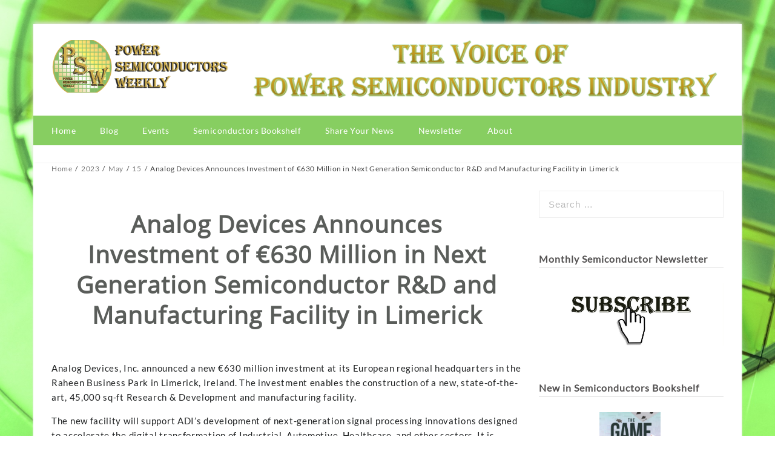

--- FILE ---
content_type: text/html; charset=UTF-8
request_url: https://www.powersemiconductorsweekly.com/2023/05/15/analog-devices-announces-investment-of-e630-million-in-next-generation-semiconductor-rd-and-manufacturing-facility-in-limerick/
body_size: 18231
content:
<!DOCTYPE html>
<html lang="en-GB" >
<head>
  
    <meta charset="UTF-8" />
    <meta name="viewport" content="width=device-width, initial-scale=1.0, maximum-scale=1.0, user-scalable=0" />
    <link rel="profile" href="http://gmpg.org/xfn/11" />
    <link rel="pingback" href="https://www.powersemiconductorsweekly.com/xmlrpc.php" />
    <meta name='robots' content='index, follow, max-image-preview:large, max-snippet:-1, max-video-preview:-1' />

	<!-- This site is optimized with the Yoast SEO plugin v26.8 - https://yoast.com/product/yoast-seo-wordpress/ -->
	<title>Analog Devices Announces Investment of €630 Million in Next Generation Semiconductor R&amp;D and Manufacturing Facility in Limerick - Power Semiconductors Weekly</title>
	<meta name="description" content="Analog Devices Announces Investment of €630 Million in Next Generation Semiconductor R&amp;D and Manufacturing Facility in Limerick." />
	<link rel="canonical" href="https://www.powersemiconductorsweekly.com/2023/05/15/analog-devices-announces-investment-of-e630-million-in-next-generation-semiconductor-rd-and-manufacturing-facility-in-limerick/" />
	<meta property="og:locale" content="en_GB" />
	<meta property="og:type" content="article" />
	<meta property="og:title" content="Analog Devices Announces Investment of €630 Million in Next Generation Semiconductor R&amp;D and Manufacturing Facility in Limerick - Power Semiconductors Weekly" />
	<meta property="og:description" content="Analog Devices Announces Investment of €630 Million in Next Generation Semiconductor R&amp;D and Manufacturing Facility in Limerick." />
	<meta property="og:url" content="https://www.powersemiconductorsweekly.com/2023/05/15/analog-devices-announces-investment-of-e630-million-in-next-generation-semiconductor-rd-and-manufacturing-facility-in-limerick/" />
	<meta property="og:site_name" content="Power Semiconductors Weekly" />
	<meta property="article:published_time" content="2023-05-15T12:48:00+00:00" />
	<meta property="article:modified_time" content="2023-06-26T12:55:20+00:00" />
	<meta property="og:image" content="https://usercontent.one/wp/www.powersemiconductorsweekly.com/wp-content/uploads/2023/06/Analog-Devices-Announces-Investment-of-E630-Million-in-Next-Generation-Semiconductor-RD-and-Manufacturing-Facility-in-Limerick.jpg" />
	<meta property="og:image:width" content="1280" />
	<meta property="og:image:height" content="720" />
	<meta property="og:image:type" content="image/jpeg" />
	<meta name="author" content="Alexey Cherkasov" />
	<meta name="twitter:card" content="summary_large_image" />
	<meta name="twitter:label1" content="Written by" />
	<meta name="twitter:data1" content="Alexey Cherkasov" />
	<meta name="twitter:label2" content="Estimated reading time" />
	<meta name="twitter:data2" content="4 minutes" />
	<script type="application/ld+json" class="yoast-schema-graph">{"@context":"https://schema.org","@graph":[{"@type":"Article","@id":"https://www.powersemiconductorsweekly.com/2023/05/15/analog-devices-announces-investment-of-e630-million-in-next-generation-semiconductor-rd-and-manufacturing-facility-in-limerick/#article","isPartOf":{"@id":"https://www.powersemiconductorsweekly.com/2023/05/15/analog-devices-announces-investment-of-e630-million-in-next-generation-semiconductor-rd-and-manufacturing-facility-in-limerick/"},"author":{"name":"Alexey Cherkasov","@id":"https://www.powersemiconductorsweekly.com/#/schema/person/f0405ccb823a141475e88ef9625d9e8b"},"headline":"Analog Devices Announces Investment of €630 Million in Next Generation Semiconductor R&amp;D and Manufacturing Facility in Limerick","datePublished":"2023-05-15T12:48:00+00:00","dateModified":"2023-06-26T12:55:20+00:00","mainEntityOfPage":{"@id":"https://www.powersemiconductorsweekly.com/2023/05/15/analog-devices-announces-investment-of-e630-million-in-next-generation-semiconductor-rd-and-manufacturing-facility-in-limerick/"},"wordCount":780,"publisher":{"@id":"https://www.powersemiconductorsweekly.com/#organization"},"image":{"@id":"https://www.powersemiconductorsweekly.com/2023/05/15/analog-devices-announces-investment-of-e630-million-in-next-generation-semiconductor-rd-and-manufacturing-facility-in-limerick/#primaryimage"},"thumbnailUrl":"https://www.powersemiconductorsweekly.com/wp-content/uploads/2023/06/Analog-Devices-Announces-Investment-of-E630-Million-in-Next-Generation-Semiconductor-RD-and-Manufacturing-Facility-in-Limerick.jpg","keywords":["Analog Devices"],"articleSection":["LATEST NEWS","PROJECTS"],"inLanguage":"en-GB"},{"@type":"WebPage","@id":"https://www.powersemiconductorsweekly.com/2023/05/15/analog-devices-announces-investment-of-e630-million-in-next-generation-semiconductor-rd-and-manufacturing-facility-in-limerick/","url":"https://www.powersemiconductorsweekly.com/2023/05/15/analog-devices-announces-investment-of-e630-million-in-next-generation-semiconductor-rd-and-manufacturing-facility-in-limerick/","name":"Analog Devices Announces Investment of €630 Million in Next Generation Semiconductor R&amp;D and Manufacturing Facility in Limerick - Power Semiconductors Weekly","isPartOf":{"@id":"https://www.powersemiconductorsweekly.com/#website"},"primaryImageOfPage":{"@id":"https://www.powersemiconductorsweekly.com/2023/05/15/analog-devices-announces-investment-of-e630-million-in-next-generation-semiconductor-rd-and-manufacturing-facility-in-limerick/#primaryimage"},"image":{"@id":"https://www.powersemiconductorsweekly.com/2023/05/15/analog-devices-announces-investment-of-e630-million-in-next-generation-semiconductor-rd-and-manufacturing-facility-in-limerick/#primaryimage"},"thumbnailUrl":"https://www.powersemiconductorsweekly.com/wp-content/uploads/2023/06/Analog-Devices-Announces-Investment-of-E630-Million-in-Next-Generation-Semiconductor-RD-and-Manufacturing-Facility-in-Limerick.jpg","datePublished":"2023-05-15T12:48:00+00:00","dateModified":"2023-06-26T12:55:20+00:00","description":"Analog Devices Announces Investment of €630 Million in Next Generation Semiconductor R&D and Manufacturing Facility in Limerick.","breadcrumb":{"@id":"https://www.powersemiconductorsweekly.com/2023/05/15/analog-devices-announces-investment-of-e630-million-in-next-generation-semiconductor-rd-and-manufacturing-facility-in-limerick/#breadcrumb"},"inLanguage":"en-GB","potentialAction":[{"@type":"ReadAction","target":["https://www.powersemiconductorsweekly.com/2023/05/15/analog-devices-announces-investment-of-e630-million-in-next-generation-semiconductor-rd-and-manufacturing-facility-in-limerick/"]}]},{"@type":"ImageObject","inLanguage":"en-GB","@id":"https://www.powersemiconductorsweekly.com/2023/05/15/analog-devices-announces-investment-of-e630-million-in-next-generation-semiconductor-rd-and-manufacturing-facility-in-limerick/#primaryimage","url":"https://www.powersemiconductorsweekly.com/wp-content/uploads/2023/06/Analog-Devices-Announces-Investment-of-E630-Million-in-Next-Generation-Semiconductor-RD-and-Manufacturing-Facility-in-Limerick.jpg","contentUrl":"https://www.powersemiconductorsweekly.com/wp-content/uploads/2023/06/Analog-Devices-Announces-Investment-of-E630-Million-in-Next-Generation-Semiconductor-RD-and-Manufacturing-Facility-in-Limerick.jpg","width":1280,"height":720,"caption":"Analog Devices Announces Investment of €630 Million in Next Generation Semiconductor R&D and Manufacturing Facility in Limerick"},{"@type":"BreadcrumbList","@id":"https://www.powersemiconductorsweekly.com/2023/05/15/analog-devices-announces-investment-of-e630-million-in-next-generation-semiconductor-rd-and-manufacturing-facility-in-limerick/#breadcrumb","itemListElement":[{"@type":"ListItem","position":1,"name":"Home","item":"https://www.powersemiconductorsweekly.com/"},{"@type":"ListItem","position":2,"name":"Analog Devices Announces Investment of €630 Million in Next Generation Semiconductor R&amp;D and Manufacturing Facility in Limerick"}]},{"@type":"WebSite","@id":"https://www.powersemiconductorsweekly.com/#website","url":"https://www.powersemiconductorsweekly.com/","name":"Power Semiconductors Weekly","description":"Power Semiconductors News. Daily semiconductor product and technology updates, power semiconductors events, market players, and much more.","publisher":{"@id":"https://www.powersemiconductorsweekly.com/#organization"},"potentialAction":[{"@type":"SearchAction","target":{"@type":"EntryPoint","urlTemplate":"https://www.powersemiconductorsweekly.com/?s={search_term_string}"},"query-input":{"@type":"PropertyValueSpecification","valueRequired":true,"valueName":"search_term_string"}}],"inLanguage":"en-GB"},{"@type":"Organization","@id":"https://www.powersemiconductorsweekly.com/#organization","name":"Power Semiconductors Weekly","url":"https://www.powersemiconductorsweekly.com/","logo":{"@type":"ImageObject","inLanguage":"en-GB","@id":"https://www.powersemiconductorsweekly.com/#/schema/logo/image/","url":"https://www.powersemiconductorsweekly.com/wp-content/uploads/2023/05/cropped-PSW-Website-Logo-New-S.png","contentUrl":"https://www.powersemiconductorsweekly.com/wp-content/uploads/2023/05/cropped-PSW-Website-Logo-New-S.png","width":300,"height":87,"caption":"Power Semiconductors Weekly"},"image":{"@id":"https://www.powersemiconductorsweekly.com/#/schema/logo/image/"}},{"@type":"Person","@id":"https://www.powersemiconductorsweekly.com/#/schema/person/f0405ccb823a141475e88ef9625d9e8b","name":"Alexey Cherkasov","image":{"@type":"ImageObject","inLanguage":"en-GB","@id":"https://www.powersemiconductorsweekly.com/#/schema/person/image/","url":"https://secure.gravatar.com/avatar/0dd1639114fcad93bd5d51aca2c8a8d3a5aa0184fd69b3d64988a665070d4385?s=96&d=mm&r=g","contentUrl":"https://secure.gravatar.com/avatar/0dd1639114fcad93bd5d51aca2c8a8d3a5aa0184fd69b3d64988a665070d4385?s=96&d=mm&r=g","caption":"Alexey Cherkasov"},"sameAs":["https://www.powersemiconductorsweekly.com"],"url":"https://www.powersemiconductorsweekly.com/author/admin/"}]}</script>
	<!-- / Yoast SEO plugin. -->


<link rel='dns-prefetch' href='//fonts.googleapis.com' />
<link rel="alternate" type="application/rss+xml" title="Power Semiconductors Weekly &raquo; Feed" href="https://www.powersemiconductorsweekly.com/feed/" />
<link rel="alternate" type="application/rss+xml" title="Power Semiconductors Weekly &raquo; Comments Feed" href="https://www.powersemiconductorsweekly.com/comments/feed/" />
<link rel="alternate" title="oEmbed (JSON)" type="application/json+oembed" href="https://www.powersemiconductorsweekly.com/wp-json/oembed/1.0/embed?url=https%3A%2F%2Fwww.powersemiconductorsweekly.com%2F2023%2F05%2F15%2Fanalog-devices-announces-investment-of-e630-million-in-next-generation-semiconductor-rd-and-manufacturing-facility-in-limerick%2F" />
<link rel="alternate" title="oEmbed (XML)" type="text/xml+oembed" href="https://www.powersemiconductorsweekly.com/wp-json/oembed/1.0/embed?url=https%3A%2F%2Fwww.powersemiconductorsweekly.com%2F2023%2F05%2F15%2Fanalog-devices-announces-investment-of-e630-million-in-next-generation-semiconductor-rd-and-manufacturing-facility-in-limerick%2F&#038;format=xml" />
<style id='wp-img-auto-sizes-contain-inline-css' type='text/css'>
img:is([sizes=auto i],[sizes^="auto," i]){contain-intrinsic-size:3000px 1500px}
/*# sourceURL=wp-img-auto-sizes-contain-inline-css */
</style>
<style id='wp-emoji-styles-inline-css' type='text/css'>

	img.wp-smiley, img.emoji {
		display: inline !important;
		border: none !important;
		box-shadow: none !important;
		height: 1em !important;
		width: 1em !important;
		margin: 0 0.07em !important;
		vertical-align: -0.1em !important;
		background: none !important;
		padding: 0 !important;
	}
/*# sourceURL=wp-emoji-styles-inline-css */
</style>
<style id='wp-block-library-inline-css' type='text/css'>
:root{--wp-block-synced-color:#7a00df;--wp-block-synced-color--rgb:122,0,223;--wp-bound-block-color:var(--wp-block-synced-color);--wp-editor-canvas-background:#ddd;--wp-admin-theme-color:#007cba;--wp-admin-theme-color--rgb:0,124,186;--wp-admin-theme-color-darker-10:#006ba1;--wp-admin-theme-color-darker-10--rgb:0,107,160.5;--wp-admin-theme-color-darker-20:#005a87;--wp-admin-theme-color-darker-20--rgb:0,90,135;--wp-admin-border-width-focus:2px}@media (min-resolution:192dpi){:root{--wp-admin-border-width-focus:1.5px}}.wp-element-button{cursor:pointer}:root .has-very-light-gray-background-color{background-color:#eee}:root .has-very-dark-gray-background-color{background-color:#313131}:root .has-very-light-gray-color{color:#eee}:root .has-very-dark-gray-color{color:#313131}:root .has-vivid-green-cyan-to-vivid-cyan-blue-gradient-background{background:linear-gradient(135deg,#00d084,#0693e3)}:root .has-purple-crush-gradient-background{background:linear-gradient(135deg,#34e2e4,#4721fb 50%,#ab1dfe)}:root .has-hazy-dawn-gradient-background{background:linear-gradient(135deg,#faaca8,#dad0ec)}:root .has-subdued-olive-gradient-background{background:linear-gradient(135deg,#fafae1,#67a671)}:root .has-atomic-cream-gradient-background{background:linear-gradient(135deg,#fdd79a,#004a59)}:root .has-nightshade-gradient-background{background:linear-gradient(135deg,#330968,#31cdcf)}:root .has-midnight-gradient-background{background:linear-gradient(135deg,#020381,#2874fc)}:root{--wp--preset--font-size--normal:16px;--wp--preset--font-size--huge:42px}.has-regular-font-size{font-size:1em}.has-larger-font-size{font-size:2.625em}.has-normal-font-size{font-size:var(--wp--preset--font-size--normal)}.has-huge-font-size{font-size:var(--wp--preset--font-size--huge)}.has-text-align-center{text-align:center}.has-text-align-left{text-align:left}.has-text-align-right{text-align:right}.has-fit-text{white-space:nowrap!important}#end-resizable-editor-section{display:none}.aligncenter{clear:both}.items-justified-left{justify-content:flex-start}.items-justified-center{justify-content:center}.items-justified-right{justify-content:flex-end}.items-justified-space-between{justify-content:space-between}.screen-reader-text{border:0;clip-path:inset(50%);height:1px;margin:-1px;overflow:hidden;padding:0;position:absolute;width:1px;word-wrap:normal!important}.screen-reader-text:focus{background-color:#ddd;clip-path:none;color:#444;display:block;font-size:1em;height:auto;left:5px;line-height:normal;padding:15px 23px 14px;text-decoration:none;top:5px;width:auto;z-index:100000}html :where(.has-border-color){border-style:solid}html :where([style*=border-top-color]){border-top-style:solid}html :where([style*=border-right-color]){border-right-style:solid}html :where([style*=border-bottom-color]){border-bottom-style:solid}html :where([style*=border-left-color]){border-left-style:solid}html :where([style*=border-width]){border-style:solid}html :where([style*=border-top-width]){border-top-style:solid}html :where([style*=border-right-width]){border-right-style:solid}html :where([style*=border-bottom-width]){border-bottom-style:solid}html :where([style*=border-left-width]){border-left-style:solid}html :where(img[class*=wp-image-]){height:auto;max-width:100%}:where(figure){margin:0 0 1em}html :where(.is-position-sticky){--wp-admin--admin-bar--position-offset:var(--wp-admin--admin-bar--height,0px)}@media screen and (max-width:600px){html :where(.is-position-sticky){--wp-admin--admin-bar--position-offset:0px}}

/*# sourceURL=wp-block-library-inline-css */
</style><style id='wp-block-paragraph-inline-css' type='text/css'>
.is-small-text{font-size:.875em}.is-regular-text{font-size:1em}.is-large-text{font-size:2.25em}.is-larger-text{font-size:3em}.has-drop-cap:not(:focus):first-letter{float:left;font-size:8.4em;font-style:normal;font-weight:100;line-height:.68;margin:.05em .1em 0 0;text-transform:uppercase}body.rtl .has-drop-cap:not(:focus):first-letter{float:none;margin-left:.1em}p.has-drop-cap.has-background{overflow:hidden}:root :where(p.has-background){padding:1.25em 2.375em}:where(p.has-text-color:not(.has-link-color)) a{color:inherit}p.has-text-align-left[style*="writing-mode:vertical-lr"],p.has-text-align-right[style*="writing-mode:vertical-rl"]{rotate:180deg}
/*# sourceURL=https://www.powersemiconductorsweekly.com/wp-includes/blocks/paragraph/style.min.css */
</style>
<style id='global-styles-inline-css' type='text/css'>
:root{--wp--preset--aspect-ratio--square: 1;--wp--preset--aspect-ratio--4-3: 4/3;--wp--preset--aspect-ratio--3-4: 3/4;--wp--preset--aspect-ratio--3-2: 3/2;--wp--preset--aspect-ratio--2-3: 2/3;--wp--preset--aspect-ratio--16-9: 16/9;--wp--preset--aspect-ratio--9-16: 9/16;--wp--preset--color--black: #000000;--wp--preset--color--cyan-bluish-gray: #abb8c3;--wp--preset--color--white: #ffffff;--wp--preset--color--pale-pink: #f78da7;--wp--preset--color--vivid-red: #cf2e2e;--wp--preset--color--luminous-vivid-orange: #ff6900;--wp--preset--color--luminous-vivid-amber: #fcb900;--wp--preset--color--light-green-cyan: #7bdcb5;--wp--preset--color--vivid-green-cyan: #00d084;--wp--preset--color--pale-cyan-blue: #8ed1fc;--wp--preset--color--vivid-cyan-blue: #0693e3;--wp--preset--color--vivid-purple: #9b51e0;--wp--preset--gradient--vivid-cyan-blue-to-vivid-purple: linear-gradient(135deg,rgb(6,147,227) 0%,rgb(155,81,224) 100%);--wp--preset--gradient--light-green-cyan-to-vivid-green-cyan: linear-gradient(135deg,rgb(122,220,180) 0%,rgb(0,208,130) 100%);--wp--preset--gradient--luminous-vivid-amber-to-luminous-vivid-orange: linear-gradient(135deg,rgb(252,185,0) 0%,rgb(255,105,0) 100%);--wp--preset--gradient--luminous-vivid-orange-to-vivid-red: linear-gradient(135deg,rgb(255,105,0) 0%,rgb(207,46,46) 100%);--wp--preset--gradient--very-light-gray-to-cyan-bluish-gray: linear-gradient(135deg,rgb(238,238,238) 0%,rgb(169,184,195) 100%);--wp--preset--gradient--cool-to-warm-spectrum: linear-gradient(135deg,rgb(74,234,220) 0%,rgb(151,120,209) 20%,rgb(207,42,186) 40%,rgb(238,44,130) 60%,rgb(251,105,98) 80%,rgb(254,248,76) 100%);--wp--preset--gradient--blush-light-purple: linear-gradient(135deg,rgb(255,206,236) 0%,rgb(152,150,240) 100%);--wp--preset--gradient--blush-bordeaux: linear-gradient(135deg,rgb(254,205,165) 0%,rgb(254,45,45) 50%,rgb(107,0,62) 100%);--wp--preset--gradient--luminous-dusk: linear-gradient(135deg,rgb(255,203,112) 0%,rgb(199,81,192) 50%,rgb(65,88,208) 100%);--wp--preset--gradient--pale-ocean: linear-gradient(135deg,rgb(255,245,203) 0%,rgb(182,227,212) 50%,rgb(51,167,181) 100%);--wp--preset--gradient--electric-grass: linear-gradient(135deg,rgb(202,248,128) 0%,rgb(113,206,126) 100%);--wp--preset--gradient--midnight: linear-gradient(135deg,rgb(2,3,129) 0%,rgb(40,116,252) 100%);--wp--preset--font-size--small: 13px;--wp--preset--font-size--medium: 20px;--wp--preset--font-size--large: 36px;--wp--preset--font-size--x-large: 42px;--wp--preset--spacing--20: 0.44rem;--wp--preset--spacing--30: 0.67rem;--wp--preset--spacing--40: 1rem;--wp--preset--spacing--50: 1.5rem;--wp--preset--spacing--60: 2.25rem;--wp--preset--spacing--70: 3.38rem;--wp--preset--spacing--80: 5.06rem;--wp--preset--shadow--natural: 6px 6px 9px rgba(0, 0, 0, 0.2);--wp--preset--shadow--deep: 12px 12px 50px rgba(0, 0, 0, 0.4);--wp--preset--shadow--sharp: 6px 6px 0px rgba(0, 0, 0, 0.2);--wp--preset--shadow--outlined: 6px 6px 0px -3px rgb(255, 255, 255), 6px 6px rgb(0, 0, 0);--wp--preset--shadow--crisp: 6px 6px 0px rgb(0, 0, 0);}:where(.is-layout-flex){gap: 0.5em;}:where(.is-layout-grid){gap: 0.5em;}body .is-layout-flex{display: flex;}.is-layout-flex{flex-wrap: wrap;align-items: center;}.is-layout-flex > :is(*, div){margin: 0;}body .is-layout-grid{display: grid;}.is-layout-grid > :is(*, div){margin: 0;}:where(.wp-block-columns.is-layout-flex){gap: 2em;}:where(.wp-block-columns.is-layout-grid){gap: 2em;}:where(.wp-block-post-template.is-layout-flex){gap: 1.25em;}:where(.wp-block-post-template.is-layout-grid){gap: 1.25em;}.has-black-color{color: var(--wp--preset--color--black) !important;}.has-cyan-bluish-gray-color{color: var(--wp--preset--color--cyan-bluish-gray) !important;}.has-white-color{color: var(--wp--preset--color--white) !important;}.has-pale-pink-color{color: var(--wp--preset--color--pale-pink) !important;}.has-vivid-red-color{color: var(--wp--preset--color--vivid-red) !important;}.has-luminous-vivid-orange-color{color: var(--wp--preset--color--luminous-vivid-orange) !important;}.has-luminous-vivid-amber-color{color: var(--wp--preset--color--luminous-vivid-amber) !important;}.has-light-green-cyan-color{color: var(--wp--preset--color--light-green-cyan) !important;}.has-vivid-green-cyan-color{color: var(--wp--preset--color--vivid-green-cyan) !important;}.has-pale-cyan-blue-color{color: var(--wp--preset--color--pale-cyan-blue) !important;}.has-vivid-cyan-blue-color{color: var(--wp--preset--color--vivid-cyan-blue) !important;}.has-vivid-purple-color{color: var(--wp--preset--color--vivid-purple) !important;}.has-black-background-color{background-color: var(--wp--preset--color--black) !important;}.has-cyan-bluish-gray-background-color{background-color: var(--wp--preset--color--cyan-bluish-gray) !important;}.has-white-background-color{background-color: var(--wp--preset--color--white) !important;}.has-pale-pink-background-color{background-color: var(--wp--preset--color--pale-pink) !important;}.has-vivid-red-background-color{background-color: var(--wp--preset--color--vivid-red) !important;}.has-luminous-vivid-orange-background-color{background-color: var(--wp--preset--color--luminous-vivid-orange) !important;}.has-luminous-vivid-amber-background-color{background-color: var(--wp--preset--color--luminous-vivid-amber) !important;}.has-light-green-cyan-background-color{background-color: var(--wp--preset--color--light-green-cyan) !important;}.has-vivid-green-cyan-background-color{background-color: var(--wp--preset--color--vivid-green-cyan) !important;}.has-pale-cyan-blue-background-color{background-color: var(--wp--preset--color--pale-cyan-blue) !important;}.has-vivid-cyan-blue-background-color{background-color: var(--wp--preset--color--vivid-cyan-blue) !important;}.has-vivid-purple-background-color{background-color: var(--wp--preset--color--vivid-purple) !important;}.has-black-border-color{border-color: var(--wp--preset--color--black) !important;}.has-cyan-bluish-gray-border-color{border-color: var(--wp--preset--color--cyan-bluish-gray) !important;}.has-white-border-color{border-color: var(--wp--preset--color--white) !important;}.has-pale-pink-border-color{border-color: var(--wp--preset--color--pale-pink) !important;}.has-vivid-red-border-color{border-color: var(--wp--preset--color--vivid-red) !important;}.has-luminous-vivid-orange-border-color{border-color: var(--wp--preset--color--luminous-vivid-orange) !important;}.has-luminous-vivid-amber-border-color{border-color: var(--wp--preset--color--luminous-vivid-amber) !important;}.has-light-green-cyan-border-color{border-color: var(--wp--preset--color--light-green-cyan) !important;}.has-vivid-green-cyan-border-color{border-color: var(--wp--preset--color--vivid-green-cyan) !important;}.has-pale-cyan-blue-border-color{border-color: var(--wp--preset--color--pale-cyan-blue) !important;}.has-vivid-cyan-blue-border-color{border-color: var(--wp--preset--color--vivid-cyan-blue) !important;}.has-vivid-purple-border-color{border-color: var(--wp--preset--color--vivid-purple) !important;}.has-vivid-cyan-blue-to-vivid-purple-gradient-background{background: var(--wp--preset--gradient--vivid-cyan-blue-to-vivid-purple) !important;}.has-light-green-cyan-to-vivid-green-cyan-gradient-background{background: var(--wp--preset--gradient--light-green-cyan-to-vivid-green-cyan) !important;}.has-luminous-vivid-amber-to-luminous-vivid-orange-gradient-background{background: var(--wp--preset--gradient--luminous-vivid-amber-to-luminous-vivid-orange) !important;}.has-luminous-vivid-orange-to-vivid-red-gradient-background{background: var(--wp--preset--gradient--luminous-vivid-orange-to-vivid-red) !important;}.has-very-light-gray-to-cyan-bluish-gray-gradient-background{background: var(--wp--preset--gradient--very-light-gray-to-cyan-bluish-gray) !important;}.has-cool-to-warm-spectrum-gradient-background{background: var(--wp--preset--gradient--cool-to-warm-spectrum) !important;}.has-blush-light-purple-gradient-background{background: var(--wp--preset--gradient--blush-light-purple) !important;}.has-blush-bordeaux-gradient-background{background: var(--wp--preset--gradient--blush-bordeaux) !important;}.has-luminous-dusk-gradient-background{background: var(--wp--preset--gradient--luminous-dusk) !important;}.has-pale-ocean-gradient-background{background: var(--wp--preset--gradient--pale-ocean) !important;}.has-electric-grass-gradient-background{background: var(--wp--preset--gradient--electric-grass) !important;}.has-midnight-gradient-background{background: var(--wp--preset--gradient--midnight) !important;}.has-small-font-size{font-size: var(--wp--preset--font-size--small) !important;}.has-medium-font-size{font-size: var(--wp--preset--font-size--medium) !important;}.has-large-font-size{font-size: var(--wp--preset--font-size--large) !important;}.has-x-large-font-size{font-size: var(--wp--preset--font-size--x-large) !important;}
/*# sourceURL=global-styles-inline-css */
</style>

<style id='classic-theme-styles-inline-css' type='text/css'>
/*! This file is auto-generated */
.wp-block-button__link{color:#fff;background-color:#32373c;border-radius:9999px;box-shadow:none;text-decoration:none;padding:calc(.667em + 2px) calc(1.333em + 2px);font-size:1.125em}.wp-block-file__button{background:#32373c;color:#fff;text-decoration:none}
/*# sourceURL=/wp-includes/css/classic-themes.min.css */
</style>
<link rel='stylesheet' id='wbg-selectize-css' href='https://usercontent.one/wp/www.powersemiconductorsweekly.com/wp-content/plugins/wp-books-gallery-premium/assets/css/selectize.bootstrap3.min.css?ver=4.7.7' type='text/css' media='' />
<link rel='stylesheet' id='wbg-font-awesome-css' href='https://usercontent.one/wp/www.powersemiconductorsweekly.com/wp-content/plugins/wp-books-gallery-premium/assets/css/fontawesome/css/all.min.css?ver=4.7.7' type='text/css' media='' />
<link rel='stylesheet' id='wbg-izi-modal-css' href='https://usercontent.one/wp/www.powersemiconductorsweekly.com/wp-content/plugins/wp-books-gallery-premium/assets/css/iziModal.min.css?ver=4.7.7' type='text/css' media='' />
<link rel='stylesheet' id='wbg-slick-css' href='https://usercontent.one/wp/www.powersemiconductorsweekly.com/wp-content/plugins/wp-books-gallery-premium/assets/css/slick.min.css?ver=4.7.7' type='text/css' media='' />
<link rel='stylesheet' id='wbg-slick-theme-css' href='https://usercontent.one/wp/www.powersemiconductorsweekly.com/wp-content/plugins/wp-books-gallery-premium/assets/css/slick-theme.min.css?ver=4.7.7' type='text/css' media='' />
<link rel='stylesheet' id='wbg-front-css' href='https://usercontent.one/wp/www.powersemiconductorsweekly.com/wp-content/plugins/wp-books-gallery-premium/assets/css/wbg-front.css?ver=4.7.7' type='text/css' media='' />
<link rel='stylesheet' id='elanza_fonts-css' href='https://fonts.googleapis.com/css?family=Lato%3A300%2C400%2C500%2C700%7CLato+Slab%3A400%2C700&#038;subset=latin%2Clatin-ext&#038;ver=1.0.0' type='text/css' media='all' />
<link rel='stylesheet' id='elanza-font-awesome-css' href='https://usercontent.one/wp/www.powersemiconductorsweekly.com/wp-content/themes/elanza/css/font-awesome/css/font-awesome.min.css?ver=1.0.0' type='text/css' media='all' />
<link rel='stylesheet' id='elanza-magazine-css' href='https://usercontent.one/wp/www.powersemiconductorsweekly.com/wp-content/themes/elanza/css/magzine.css?ver=1.0.0' type='text/css' media='all' />
<link rel='stylesheet' id='elanza-owl-carousel-css' href='https://usercontent.one/wp/www.powersemiconductorsweekly.com/wp-content/themes/elanza/css/owl.carousel.css?ver=1.0.0' type='text/css' media='all' />
<link rel='stylesheet' id='elanza-style-css' href='https://usercontent.one/wp/www.powersemiconductorsweekly.com/wp-content/themes/elanza/style.css?ver=6.9' type='text/css' media='all' />
<link rel='stylesheet' id='dashicons-css' href='https://www.powersemiconductorsweekly.com/wp-includes/css/dashicons.min.css?ver=6.9' type='text/css' media='all' />
<link rel='stylesheet' id='my-calendar-lists-css' href='https://usercontent.one/wp/www.powersemiconductorsweekly.com/wp-content/plugins/my-calendar/css/list-presets.css?ver=3.7.0' type='text/css' media='all' />
<link rel='stylesheet' id='my-calendar-reset-css' href='https://usercontent.one/wp/www.powersemiconductorsweekly.com/wp-content/plugins/my-calendar/css/reset.css?ver=3.7.0' type='text/css' media='all' />
<link rel='stylesheet' id='my-calendar-style-css' href='https://usercontent.one/wp/www.powersemiconductorsweekly.com/wp-content/plugins/my-calendar/styles/refresh.css?ver=3.7.0-refresh-css' type='text/css' media='all' />
<style id='my-calendar-style-inline-css' type='text/css'>

/* Styles by My Calendar - Joe Dolson https://www.joedolson.com/ */

.my-calendar-modal .event-title svg { background-color: #1b91d6; padding: 3px; }
.mc-main .mc_webinars-and-workshops .event-title, .mc-main .mc_webinars-and-workshops .event-title a { background: #1b91d6 !important; color: #ffffff !important; }
.mc-main .mc_webinars-and-workshops .event-title button { background: #1b91d6 !important; color: #ffffff !important; }
.mc-main span.mc_webinars-and-workshops { color: #1b91d6; }
.mc-main .mc_webinars-and-workshops .event-title a:hover, .mc-main .mc_webinars-and-workshops .event-title a:focus { background: #005ea3 !important;}
.mc-main .mc_webinars-and-workshops .event-title button:hover, .mc-main .mc_webinars-and-workshops .event-title button:focus { background: #005ea3 !important;}
.my-calendar-modal .event-title svg { background-color: #87ce61; padding: 3px; }
.mc-main .mc_trade-shows-and-conferences .event-title, .mc-main .mc_trade-shows-and-conferences .event-title a { background: #87ce61 !important; color: #000000 !important; }
.mc-main .mc_trade-shows-and-conferences .event-title button { background: #87ce61 !important; color: #000000 !important; }
.mc-main span.mc_trade-shows-and-conferences { color: #87ce61; }
.mc-main .mc_trade-shows-and-conferences .event-title a:hover, .mc-main .mc_trade-shows-and-conferences .event-title a:focus { background: #baff94 !important;}
.mc-main .mc_trade-shows-and-conferences .event-title button:hover, .mc-main .mc_trade-shows-and-conferences .event-title button:focus { background: #baff94 !important;}
.mc-main, .mc-event, .my-calendar-modal, .my-calendar-modal-overlay, .mc-event-list {--close-button: #b32d2e; --search-highlight-bg: #e5c420; --navbar-background: #ffffff; --nav-button-bg: #ffffff; --nav-button-color: #81d742; --nav-button-border: #81d742; --nav-input-border: #81d742; --nav-input-background: #ffffff; --nav-input-color: #81d742; --grid-cell-border: #81d742; --grid-header-border: #81d742; --grid-header-color: #313233; --grid-weekend-color: #abd68d; --grid-header-bg: #ffffff; --grid-weekend-bg: #81d742; --grid-cell-background: #d4e8c7; --current-day-border: #61d60e; --current-day-color: #000000; --current-day-bg: #bfbfbf; --date-has-events-bg: #313233; --date-has-events-color: #f6f7f7; --primary-dark: #81d742; --primary-light: #f6f7f7; --secondary-light: #ffffff; --secondary-dark: #000; --highlight-dark: #646970; --highlight-light: #c9d6c0; --calendar-heading: clamp( 1.125rem, 24px, 2.5rem ); --event-title: clamp( 1.25rem, 24px, 2.5rem ); --grid-date: 16px; --grid-date-heading: clamp( .75rem, 16px, 1.5rem ); --modal-title: 1.5rem; --navigation-controls: clamp( .75rem, 16px, 1.5rem ); --card-heading: 1.125rem; --list-date: 1.25rem; --author-card: clamp( .75rem, 14px, 1.5rem); --single-event-title: clamp( 1.25rem, 24px, 2.5rem ); --mini-time-text: clamp( .75rem, 14px 1.25rem ); --list-event-date: 1.25rem; --list-event-title: 1.2rem; --grid-max-width: 860px; --main-margin: 0 auto; --list-preset-border-color: #000000; --list-preset-stripe-background: rgba( 0,0,0,.04 ); --list-preset-date-badge-background: #000; --list-preset-date-badge-color: #fff; --list-preset-background: transparent; --main-background: transparent; --main-color: inherit; --category-mc_webinars-and-workshops: #1b91d6; --category-mc_trade-shows-and-conferences: #87ce61; }
/*# sourceURL=my-calendar-style-inline-css */
</style>
<link rel='stylesheet' id='elanza-mega-menu-css' href='https://usercontent.one/wp/www.powersemiconductorsweekly.com/wp-content/themes/elanza/inc/mega-menu/css/mega-menu.css?ver=1.0.0' type='text/css' media='all' />
<script type="text/javascript" src="https://www.powersemiconductorsweekly.com/wp-includes/js/jquery/jquery.min.js?ver=3.7.1" id="jquery-core-js"></script>
<script type="text/javascript" src="https://www.powersemiconductorsweekly.com/wp-includes/js/jquery/jquery-migrate.min.js?ver=3.4.1" id="jquery-migrate-js"></script>
<link rel="https://api.w.org/" href="https://www.powersemiconductorsweekly.com/wp-json/" /><link rel="alternate" title="JSON" type="application/json" href="https://www.powersemiconductorsweekly.com/wp-json/wp/v2/posts/336" /><link rel="EditURI" type="application/rsd+xml" title="RSD" href="https://www.powersemiconductorsweekly.com/xmlrpc.php?rsd" />
<meta name="generator" content="WordPress 6.9" />
<link rel='shortlink' href='https://www.powersemiconductorsweekly.com/?p=336' />
                    <!-- Tracking code generated with Global Site Tag Tracking plugin v1.0.2 -->
                    <script async src="https://www.googletagmanager.com/gtag/js?id=G-PH09VK0PRZ"></script>
                    <script>
                      window.dataLayer = window.dataLayer || [];
                      function gtag(){dataLayer.push(arguments);}
                      gtag('js', new Date());

                      gtag('config', 'G-PH09VK0PRZ');
                    </script>      
                    <!-- / Global Site Tag Tracking plugin --><style>[class*=" icon-oc-"],[class^=icon-oc-]{speak:none;font-style:normal;font-weight:400;font-variant:normal;text-transform:none;line-height:1;-webkit-font-smoothing:antialiased;-moz-osx-font-smoothing:grayscale}.icon-oc-one-com-white-32px-fill:before{content:"901"}.icon-oc-one-com:before{content:"900"}#one-com-icon,.toplevel_page_onecom-wp .wp-menu-image{speak:none;display:flex;align-items:center;justify-content:center;text-transform:none;line-height:1;-webkit-font-smoothing:antialiased;-moz-osx-font-smoothing:grayscale}.onecom-wp-admin-bar-item>a,.toplevel_page_onecom-wp>.wp-menu-name{font-size:16px;font-weight:400;line-height:1}.toplevel_page_onecom-wp>.wp-menu-name img{width:69px;height:9px;}.wp-submenu-wrap.wp-submenu>.wp-submenu-head>img{width:88px;height:auto}.onecom-wp-admin-bar-item>a img{height:7px!important}.onecom-wp-admin-bar-item>a img,.toplevel_page_onecom-wp>.wp-menu-name img{opacity:.8}.onecom-wp-admin-bar-item.hover>a img,.toplevel_page_onecom-wp.wp-has-current-submenu>.wp-menu-name img,li.opensub>a.toplevel_page_onecom-wp>.wp-menu-name img{opacity:1}#one-com-icon:before,.onecom-wp-admin-bar-item>a:before,.toplevel_page_onecom-wp>.wp-menu-image:before{content:'';position:static!important;background-color:rgba(240,245,250,.4);border-radius:102px;width:18px;height:18px;padding:0!important}.onecom-wp-admin-bar-item>a:before{width:14px;height:14px}.onecom-wp-admin-bar-item.hover>a:before,.toplevel_page_onecom-wp.opensub>a>.wp-menu-image:before,.toplevel_page_onecom-wp.wp-has-current-submenu>.wp-menu-image:before{background-color:#76b82a}.onecom-wp-admin-bar-item>a{display:inline-flex!important;align-items:center;justify-content:center}#one-com-logo-wrapper{font-size:4em}#one-com-icon{vertical-align:middle}.imagify-welcome{display:none !important;}</style><style>
.header-wrap-top,.header-wrap-top .inner-wrap-top{background:#87ce61;}.header-wrap-top .top-date{color:#fff;}.header-wrap-top .top-menu .top li a{color:#87ce61;} .header-wrap-top .top-social-icon li a{color:#fff;}
.header-wrap-top .top-social-icon li a:hover{color:#dd3333;}
 .post-share i.fa:hover, .footer-copyright .social-icon ul li a:hover, .header-bottom .social-icon ul li a:hover, .content .post-content .read-more a, a.more-link, ul li a:hover, #commentform #commentSubmit, ol.commentlist li .reply a, .th-widget-recent-post .th-recent-post h5 a:hover, .widget .twitter-user a, .standard-layout .format-link h2, .th_more_posts a#more_posts, .format-quote blockquote p:before, .widget .tagcloud a:hover, .content .post-content .description p a, .page-description p a, .multipage-links span, .content .navigation.post-navigation .nav-links a:hover, .content #main .pagination a:hover, .post-title h2:hover{color:#87ce61;}
 .archive-title, .page-title, li.sl-related-thumbnail h3, .multipage-links span{
   border-bottom: 1px solid #87ce61;
}
.social-icon i.fa:hover{
  color:#1e73be;
}
.content .standard-layout .post.format-standard .post-img{
  border-color:#87ce61;
}
.format-quote blockquote, .single .format-quote blockquote, .single blockquote{
   border-left: 5px solid #87ce61;
}
.page blockquote{
   border-left: 3px solid #87ce61;
}
#move-to-top, .th_more_posts a#more_posts:hover, .widget .search-submit:hover, .search .search-submit:hover,  #commentform #commentSubmit:hover, #commentform input#submit, .tagcloud a, .mc4wp-form input[type=submit], ul.paging li a:hover, ul.paging li a.current, input[type=submit]:hover{
  background:#87ce61;
  border: 1px solid #87ce61;
}
.read-more.read-more-slider a:hover{
 border: 1px solid #87ce61;
}
.widget .search-submit, .th_more_posts a#more_posts, .slider-post-content .read-more-slider a:hover, .widget .search-submit, .search .search-submit, #commentform #commentSubmit, ul.paging li a{
  border: 1px solid #87ce61;
}
.header-wrap-top .top-menu .top li a:hover{
  color:#87ce61;
}
.post_pagi a i:hover{
  background:#87ce61;
  border-color:#87ce61;
}
.loader {
  color:#87ce61;
}
::selection{
background:#87ce61;
}
::-moz-selection{
background:#87ce61;
}
a:hover{
  color:#87ce61;
}
.last-btn #menu >li:last-child > a {
    border: 1px solid #87ce61;
    background: #87ce61;
}.footer-wrapper {
   background:#ffffff; 
 } 
.footer-wrapper h4{
color:#ffffff;
}
.footer-wrapper p, .footer-wrapper a, 
.footer-wrapper li, 
.footer-wrapper td{
color:#ffffff;
}

.footer-wrapper .footer-copyright{
  background:#87ce61;
}
.footer-wrapper .footer-copyright .copyright {
  color:#ffffff;
}
header,.page header{
  background:#fff;
}
.home header.smaller, header.smaller{
  background:rgba(255, 255, 255, 0.95);
}
.home .header .logo h1 a,.home .header .logo p,.header .logo a,.header .logo p,header.smaller .header .logo h1 a{
  color:#000000;
}
.home .navigation .menu > li > a, .home header #main-menu-wrapper .menu-item-has-children > a:after, .home .navigation ul li a, .home header #main-menu-wrapper .menu-item-has-children > a:after,.navigation .menu > li > a, header #main-menu-wrapper .menu-item-has-children > a:after, .navigation ul li a, header #main-menu-wrapper .menu-item-has-children > a:after,.smaller .navigation .menu > li > a,.home header.smaller .navigation .menu > li > a,.home header.smaller #main-menu-wrapper .menu-item-has-children > a:after,.home.page-template-magazine-template .navigation .menu > li > a, .home.page-template-magazine-template header #main-menu-wrapper .menu-item-has-children > a:after{
color:#ffffff;
}
.home .navigation .menu > li > a:hover, .home .navigation ul li a:hover, .home header #main-menu-wrapper .menu-item-has-children > a:hover:after,
.navigation .menu > li > a:hover,.navigation ul li a:hover,header #main-menu-wrapper .menu-item-has-children > a:hover:after,.navigation ul ul.sub-menu a:hover,.smaller .navigation ul li a:hover, .home .smaller .navigation .menu > li > a:hover,.navigation ul .current-menu-item > a,
.home.page-template-magazine-template .navigation .menu > li > a:hover{
  color:#1e73be;
}
.mega >ul.sub-menu>li.mega-sub-item>a, .mega .thunk-widget-menu .widget h2.widgettitle, .mega .thunk-widget-menu .widget .recent-post h4.widgettitle,.navigation .mega >ul.sub-menu>li.mega-sub-item>a{
  color:#87ce61;
}

li.mega-sub-item> ul.sub-menu >li >a:hover, li.mega-sub-item> ul.sub-menu >li >a:focus,
#main-menu-wrapper nav .mega .thunk-widget-menu a:hover,#menu .mega-menu-posts a:hover,
#menu .has-mega-sub-blog-menu .mega-sub-menu ul li a:hover{
 color:#1e73be;
}
.header a#pull,.home .header a#pull,.header-wrapper header.smaller a#pull,.page-template-magazine-template.page .header-style-one .header #main-menu-wrapper a#pull:before{
 color:#ffffff; 
}

li.social-icon ul li a,ul.single-social-icon li a i{
  color:#ffffff;
}
.slider-wrapper .flex-slider .fs-caption-overlay{
    background:rgba(0, 0, 0, 0.18);}
    .flex-slider li .caption-content h1{
      color:#fff;}
      .flex-slider li .caption-content p{color:#fff;}
      .flex-slider li .caption-content a{color:#fff;}
.flex-slider .read-more.read-more-slider a,.flex-slider.button-two .read-more.read-more-slider a,.flex-slider.button-three .read-more.read-more-slider a{color:#fff;border-color:#fff;background:rgba(0, 0, 0, 0);}
.flex-slider .read-more.read-more-slider a:hover,.flex-slider.button-two .read-more.read-more-slider a:hover,.flex-slider.button-three .read-more.read-more-slider a:hover{color:#fff;border-color:#fff;background:rgba(0, 0, 0, 0);}

.flex-slider.button-three .read-more.read-more-slider a:hover{
    -webkit-box-shadow: 0 14px 26px -12px rgba(255,255,255,0.42), 0 4px 23px 0 rgba(255,255,255,0.12), 0 8px 10px -5px rgba(255,255,255,0.2);box-shadow: 0 14px 26px -12px rgba(255,255,255,0.42), 0 4px 23px 0 rgba(255,255,255,0.12), 0 8px 10px -5px rgba(255,255,255,0.12)}
h3.view{background:#ffffff;}
.page-template-magazine-template header.header-style-one #main-menu-wrapper,
.magazine-box  header.header-style-one #main-menu-wrapper, 
.magazine-single-box .header-style-one .header #main-menu-wrapper{
 background:#87ce61; 
}

@media screen and (max-width: 1024px){
.navigation ul .current-menu-item > a, .navigation ul li a:hover{
  background:#1e73be;
}
.page-template-magazine-template.page .header-style-one .header #main-menu-wrapper a#pull:before {
    content:'Menu -->';
}
#main-menu-wrapper nav .mega .thunk-widget-menu .menu a:hover {
    color:#1e73be!important;
}
}@media screen and (max-width: 768px){}
@media screen and (max-width: 550px){</style><style type="text/css" id="custom-background-css">
body.custom-background { background-color: #ffffff; background-image: url("https://usercontent.one/wp/www.powersemiconductorsweekly.com/wp-content/uploads/2023/05/PSW-BG-01.jpg"); background-position: left top; background-size: cover; background-repeat: no-repeat; background-attachment: fixed; }
</style>
	<link rel="icon" href="https://usercontent.one/wp/www.powersemiconductorsweekly.com/wp-content/uploads/2023/05/cropped-PSW-Logo-New-S-32x32.png" sizes="32x32" />
<link rel="icon" href="https://usercontent.one/wp/www.powersemiconductorsweekly.com/wp-content/uploads/2023/05/cropped-PSW-Logo-New-S-192x192.png" sizes="192x192" />
<link rel="apple-touch-icon" href="https://usercontent.one/wp/www.powersemiconductorsweekly.com/wp-content/uploads/2023/05/cropped-PSW-Logo-New-S-180x180.png" />
<meta name="msapplication-TileImage" content="https://usercontent.one/wp/www.powersemiconductorsweekly.com/wp-content/uploads/2023/05/cropped-PSW-Logo-New-S-270x270.png" />
		<style type="text/css" id="wp-custom-css">
			span.comments-link {
    display: none;
}
/* Grid style */
.display-posts-listing.grid {
	display: grid;
	grid-gap: 16px;
}

.display-posts-listing.grid .title {
	display: block;
}

.display-posts-listing.grid img { 
	display: block; 
	max-width: 100%; 
	height: auto; 
}

@media (min-width: 600px) {
	.display-posts-listing.grid {
		grid-template-columns: repeat( 2, 1fr );
	}
}

@media (min-width: 1024px) {
	.display-posts-listing.grid {
		grid-template-columns: repeat( 4, 1fr );
	}
}





		</style>
		<link rel='stylesheet' id='mediaelement-css' href='https://www.powersemiconductorsweekly.com/wp-includes/js/mediaelement/mediaelementplayer-legacy.min.css?ver=4.2.17' type='text/css' media='all' />
<link rel='stylesheet' id='wp-mediaelement-css' href='https://www.powersemiconductorsweekly.com/wp-includes/js/mediaelement/wp-mediaelement.min.css?ver=6.9' type='text/css' media='all' />
</head>
<body class="wp-singular post-template-default single single-post postid-336 single-format-standard custom-background wp-custom-logo wp-theme-elanza magazine-box"  >
<!--Main Header Start -->
 <div class="header-wrapper" id="header" >
      <!-- Top Header Start -->
      <header class=" hdr-transparent    header-style-one top-header-hide 
        ">

        <div class="container">
          <div class="header">

            <!-- Logo Start -->
            <div class="logo">
               <a href="https://www.powersemiconductorsweekly.com/" class="custom-logo-link" rel="home"><img width="300" height="87" src="https://usercontent.one/wp/www.powersemiconductorsweekly.com/wp-content/uploads/2023/05/cropped-PSW-Website-Logo-New-S.png" class="custom-logo" alt="Power Semiconductors Weekly Logo" decoding="async" /></a>                    </div>
            <!-- / Logo End -->
                        <!-- header-style-one-div-show start-->
            <div class="header-ads">
              <dic class="content-ads">
                
                     <a href="https://www.powersemiconductorsweekly.com/about/" target="_blank"><img src="https://usercontent.one/wp/www.powersemiconductorsweekly.com/wp-content/uploads/2024/05/The-Voice-of-Power-Semiconductors-Industry-1.png">

                                               </dic>
            </div>
            <!-- header-style-one-div-show end-->
            
            <!-- Menu Start -->
            <div id="main-menu-wrapper">
              <a href="#" id="pull" class="toggle-mobile-menu"></a>
              <nav class="navigation clearfix mobile-menu-wrapper">
                <ul class="menu" id="menu"><li class="page_item page-item-6"><a href="https://www.powersemiconductorsweekly.com/">Home</a></li>
<li class="page_item page-item-252"><a href="https://www.powersemiconductorsweekly.com/blog/">Blog</a></li>
<li class="page_item page-item-5118"><a href="https://www.powersemiconductorsweekly.com/events/">Events</a></li>
<li class="page_item page-item-951"><a href="https://www.powersemiconductorsweekly.com/semiconductors-bookshelf/">Semiconductors Bookshelf</a></li>
<li class="page_item page-item-265"><a href="https://www.powersemiconductorsweekly.com/share-your-news/">Share Your News</a></li>
<li class="page_item page-item-305"><a href="https://www.powersemiconductorsweekly.com/newsletter/">Newsletter</a></li>
<li class="page_item page-item-263"><a href="https://www.powersemiconductorsweekly.com/about/">About</a></li>
</ul>              </nav>
              <div class="clearfix"></div>
            </div>
            <!--/ Menu end -->
          </div>
          <!-- / Header End -->
        </div>
      </header>
<!-- / Top Header End --></div>
<div id="page" class="clearfix right">
<nav role="navigation" aria-label="Breadcrumbs" class="breadcrumb-trail breadcrumbs" itemprop="breadcrumb"><ul class="trail-items" itemscope itemtype="http://schema.org/BreadcrumbList"><meta name="numberOfItems" content="5" /><meta name="itemListOrder" content="Ascending" /><li itemprop="itemListElement" itemscope itemtype="http://schema.org/ListItem" class="trail-item trail-begin"><a href="https://www.powersemiconductorsweekly.com" rel="home"><span itemprop="name">Home</span></a><meta itemprop="position" content="1" /></li><li itemprop="itemListElement" itemscope itemtype="http://schema.org/ListItem" class="trail-item"><a href="https://www.powersemiconductorsweekly.com/2023/"><span itemprop="name">2023</span></a><meta itemprop="position" content="2" /></li><li itemprop="itemListElement" itemscope itemtype="http://schema.org/ListItem" class="trail-item"><a href="https://www.powersemiconductorsweekly.com/2023/05/"><span itemprop="name">May</span></a><meta itemprop="position" content="3" /></li><li itemprop="itemListElement" itemscope itemtype="http://schema.org/ListItem" class="trail-item"><a href="https://www.powersemiconductorsweekly.com/2023/05/15/"><span itemprop="name">15</span></a><meta itemprop="position" content="4" /></li><li itemprop="itemListElement" itemscope itemtype="http://schema.org/ListItem" class="trail-item trail-end"><span itemprop="name">Analog Devices Announces Investment of €630 Million in Next Generation Semiconductor R&amp;D and Manufacturing Facility in Limerick</span><meta itemprop="position" content="5" /></li></ul></nav><!-- Content Start -->
<div class="content">
	<!-- blog-single -->
	<div class="blog-single">
		<article id="post-336" class="post post-336 type-post status-publish format-standard has-post-thumbnail hentry category-latest-news category-projects tag-analog-devices">
<div class="single-meta">
		<!-- Single Meta Start -->
		<div class="post-title"><h1><span>Analog Devices Announces Investment of €630 Million in Next Generation Semiconductor R&amp;D and Manufacturing Facility in Limerick</span></h1></div>
	</div><!-- Single Meta End -->
	<div class="post-content clearfix"><!-- Content Start -->
	<div class="description">
		
<p>Analog Devices, Inc. announced a new €630 million investment at its European regional headquarters in the Raheen Business Park in Limerick, Ireland. The investment enables the construction of a new, state-of-the-art, 45,000 sq-ft Research &amp; Development and manufacturing facility.</p>



<p>The new facility will support ADI’s development of next-generation signal processing innovations designed to accelerate the digital transformation of Industrial, Automotive, Healthcare, and other sectors. It is expected to triple ADI’s European wafer production capacity and aligns with the company’s goal of doubling its internal manufacturing capacity to enhance the resiliency of its global supply chain and better serve customer needs. This investment is expected to grow ADI’s employment footprint in the mid-west region of Ireland by 600 new positions, a significant increase to ADI’s current 1,500 employees in Ireland and 3,100 employees in Europe as a whole.</p>



<p>This announcement comes a year after ADI announced a separate investment of €100 million in ADI Catalyst, its 100,000 sq-ft custom-built facility for innovation and collaboration at its Limerick campus. Ireland is also home to ADI’s main European Research and Development Center, which has generated more than 1,000 patents since its inception and has seeded ADI R&amp;D sites throughout Europe in Spain, Italy, UK, Romania, and Germany.</p>



<p>“Since 1976, Ireland has been a critical innovation center for ADI, thanks to its strong academic and research organizations, business ecosystem, and progressive government leadership,” said ADI CEO and Chair Vincent Roche. “This next-generation semiconductor manufacturing facility and expanded R&amp;D team will further extend ADI Limerick’s global influence. Through organic R&amp;D and close collaboration with our customers and ecosystem partners, we are striving to solve some of the world’s greatest challenges and enable a more efficient, safer, and sustainable future.”</p>



<p>The new investment is planned as part of a collaboration within the European Union’s Important Projects of Common European Interest on Microelectronics and Communication Technologies (IPCEI ME/CT) initiative, and will support cross-border collaborative research. ADI’s IPCEI application – Ireland’s first since the inception of the Important Projects of Common European Interest (IPCEI) initiative – is subject to final approval from the European Commission, and is supported by the Irish Government through IDA Ireland.</p>



<p>An Taoiseach Leo Varadkar TD said: “This is a really significant announcement for Limerick and the Mid-West region, which marks a new chapter in the longstanding relationship between ADI and Ireland. This massive €630 million investment is great news for local employment with lots of jobs being created during the construction phase, and 600 high-end graduate jobs. It means a significant expansion in the size and scale of ADI’s research, innovation, and development, leading to new, highly innovative products.</p>



<p>This investment is further evidence of the Government’s commitment to bringing jobs to the Mid-West. Most IDA jobs created in recent years have been outside of Dublin, and Limerick has done particularly well with its deep talent pool, universities, airport, and infrastructure. This investment will also mean lots of spin-off jobs and contracts for local SMEs and Irish-owned businesses. ADI’s investment is part of Ireland’s commitment to develop Important Projects of Common European Interest, IPCEIs, and will contribute to Europe’s broader microelectronics sector. The future is digital. There can be no such future without microchips and it’s great that Ireland is such an important player in the supply chain.”</p>



<p>Minister for Enterprise Trade &amp; Employment Simon Coveney said: “This is a much welcome announcement from Analog Devices and a great vote of confidence in Limerick and the Mid-West. It’s also noteworthy that it’s the latest in a series of major job announcements outside of Dublin. I’m struck not only by the scale of the investment, but also the high quality positions that will result. I’ll be visiting Analog Devices in Boston during a trade mission this week where we’ll be looking forward to many more years of doing business in Ireland.”</p>



<p>IDA Ireland CEO Michael Lohan said: “The technology that ADI will develop at this facility in Limerick is at the very forefront of innovation and has the potential to revolutionise the lives of billions of people across the world. This investment by ADI is intended to strengthen our supply chain resilience for advanced semiconductor processes. We wish continued success to ADI and look forward to our continued partnership. This is a transformational investment for the Limerick site, for the Mid-West region, and for the semiconductor industry in Ireland. IDA Ireland is committed to supporting investments of scale that impact positively on Europe’s semiconductor industry.”</p>



<p><strong>Original &#8211; <a href="https://www.analog.com/en/about-adi/news-room/press-releases/2023/5-15-23-adi-announces-investment-in-next-gen-semiconductor-facility-in-limerick.html" target="_blank" rel="noreferrer noopener">Analog Devices</a></strong></p>
	</div>
	<div class="clearfix"></div>
	<div class="multipage-links">
			</div>
	<div class="single-bottom-meta">
				</div>
	</div><!-- Content End -->
	<div class="clearfix"></div>
		<div class="clearfix"></div>
	</article>
	</div>
	<!-- /blog-single -->
</div>
<!-- / Content End -->
<div class="sidebar-wrapper">
	<aside class="sidebar">
  <div class="widget">
    <div class="sidebar-inner-widget"><form role="search" method="get" class="search-form" action="https://www.powersemiconductorsweekly.com/">
				<label>
					<span class="screen-reader-text">Search for:</span>
					<input type="search" class="search-field" placeholder="Search &hellip;" value="" name="s" />
				</label>
				<input type="submit" class="search-submit" value="Search" />
			</form></div><div class="clearfix"></div><div class="sidebar-inner-widget"><h4 class="widgettitle">Monthly Semiconductor Newsletter</h4><a href="https://www.powersemiconductorsweekly.com/newsletter/"><img width="1029" height="347" src="https://usercontent.one/wp/www.powersemiconductorsweekly.com/wp-content/uploads/2023/10/Subscribe-to-Newsletter-1.jpg" class="image wp-image-1249  attachment-full size-full" alt="Subscribe to Power Semiconductors Weekly Newsletter" style="max-width: 100%; height: auto;" decoding="async" loading="lazy" srcset="https://usercontent.one/wp/www.powersemiconductorsweekly.com/wp-content/uploads/2023/10/Subscribe-to-Newsletter-1.jpg 1029w, https://usercontent.one/wp/www.powersemiconductorsweekly.com/wp-content/uploads/2023/10/Subscribe-to-Newsletter-1-300x101.jpg 300w, https://usercontent.one/wp/www.powersemiconductorsweekly.com/wp-content/uploads/2023/10/Subscribe-to-Newsletter-1-1024x345.jpg 1024w, https://usercontent.one/wp/www.powersemiconductorsweekly.com/wp-content/uploads/2023/10/Subscribe-to-Newsletter-1-768x259.jpg 768w" sizes="auto, (max-width: 1029px) 100vw, 1029px" /></a></div><div class="clearfix"></div><div class="sidebar-inner-widget"><h4 class="widgettitle">New in Semiconductors Bookshelf</h4>		<style>
		.wbg-main-wrapper.wbg-view-widget .wbg-item {
			border: 0px solid #DDDDDD;
			border-radius: 0px;
			background: #FFFFFF;
			padding: 0px;
		}
		.wbg-main-wrapper.wbg-view-widget .wbg-item a.wgb-item-link {
			color: #242424;
			font-size: 16px;
		}
		.wbg-main-wrapper.wbg-view-widget .wbg-item a.wgb-item-link:hover {
			opacity: 0.7;
		}
		.wbg-main-wrapper.wbg-view-widget .wbg-item span {
			color: #555555;
			font-size: 11px;
		}
		.wbg-main-wrapper.wbg-view-widget  .wbg-item a.wbg-btn {
			background: #0274be;
			border: 1px solid #0274be;
			color: #FFFFFF;
		}
		.wbg-main-wrapper.wbg-view-widget  .wbg-item a.wbg-btn:hover {
			background: #FFFFFF;
			color: #0274be;
			border: 1px solid #0274be;
		}
		</style>
		<style type="text/css">
    .slick-slide {
        margin-right: 5px;
    }
    .slick-dots li button {
        border: 1px solid #009900;
    }
    .slick-prev, .slick-next {
        border: 1px solid #000;
        background: #000;
        color: #fff;
        padding: 5px;
        height: 40px;
        width: 40px;
        z-index: 999;
    }
    .slick-prev:hover, 
    .slick-next:hover,
    .slick-prev:focus, 
    .slick-next:focus {
        background: #555;
    }
    .wbg-main-wrapper .wbg-item a.wgb-item-link {
        min-height: 210px;
    }
    .wbg-main-wrapper .wbg-item img.wbg-featured-img {
        width: auto!important;
        height: 150px!important;
    }
</style>
            <div class="wbg-main-wrapper wbg-view-widget" id="wbg-view-widget-id">
                        <div class="wbg-item">
            <a class="wgb-item-link" href="https://www.powersemiconductorsweekly.com/books/gan-and-sic-power-semiconductors-next-generation-device-applications/">
                                    <img class="wbg-featured-img" src="https://usercontent.one/wp/www.powersemiconductorsweekly.com/wp-content/uploads/2026/01/GaN-And-SiC-Power-Semiconductors-Next-Generation-Device-Applications.jpg" alt="No Image Available" width="200">
                                    GaN And SiC Power Semiconductors: Next-Generation Device Applications            </a>
            <span class="loop-category">
                <a href="https://www.powersemiconductorsweekly.com/book-category/semiconductor-application" class="wbg-single-link">Semiconductor Application</a>            </span>
                            <span class="loop-author">
                    <a href="https://www.powersemiconductorsweekly.com/book-author/" class="wbg-single-link">
                        Nora Reinhard                    </a>
                                    </span>
                            <div class="wbg-button-container">
                            </div>
        </div>
                <div class="wbg-item">
            <a class="wgb-item-link" href="https://www.powersemiconductorsweekly.com/books/the-game-of-chips-how-semiconductors-became-the-high-stakes-poker-of-global-power/">
                                    <img class="wbg-featured-img" src="https://usercontent.one/wp/www.powersemiconductorsweekly.com/wp-content/uploads/2025/12/The-Game-Of-Chips-How-Semiconductors-Became-the-High-Stakes-Poker-of-Global-Power.jpg" alt="No Image Available" width="200">
                                    The Game Of Chips: How Semiconductors Became the High-Stakes Poker of Global Power            </a>
            <span class="loop-category">
                <a href="https://www.powersemiconductorsweekly.com/book-category/business" class="wbg-single-link">Business</a>            </span>
                            <span class="loop-author">
                    <a href="https://www.powersemiconductorsweekly.com/book-author/" class="wbg-single-link">
                        Salah Nasri                    </a>
                                    </span>
                            <div class="wbg-button-container">
                            </div>
        </div>
                <div class="wbg-item">
            <a class="wgb-item-link" href="https://www.powersemiconductorsweekly.com/books/electrical-engineering-fundamentals/">
                                    <img class="wbg-featured-img" src="https://usercontent.one/wp/www.powersemiconductorsweekly.com/wp-content/uploads/2025/12/Electrical-Engineering-Fundamentals.jpg" alt="No Image Available" width="200">
                                    Electrical Engineering Fundamentals            </a>
            <span class="loop-category">
                <a href="https://www.powersemiconductorsweekly.com/book-category/semiconductor-application" class="wbg-single-link">Semiconductor Application</a>            </span>
                            <span class="loop-author">
                    <a href="https://www.powersemiconductorsweekly.com/book-author/" class="wbg-single-link">
                        Maryam A. Al-Othman, John H. Cole, Dimitrios Peroulis                    </a>
                                    </span>
                            <div class="wbg-button-container">
                            </div>
        </div>
                <div class="wbg-item">
            <a class="wgb-item-link" href="https://www.powersemiconductorsweekly.com/books/ion-implantation-and-annealing-applications-science-and-technology/">
                                    <img class="wbg-featured-img" src="https://usercontent.one/wp/www.powersemiconductorsweekly.com/wp-content/uploads/2025/12/Ion-Implantation-and-Annealing-Applications-Science-and-Technology.jpg" alt="No Image Available" width="200">
                                    Ion Implantation and Annealing Applications, Science and Technology            </a>
            <span class="loop-category">
                <a href="https://www.powersemiconductorsweekly.com/book-category/proceedings" class="wbg-single-link">Proceedings</a>            </span>
                            <span class="loop-author">
                    <a href="https://www.powersemiconductorsweekly.com/book-author/" class="wbg-single-link">
                        Wilfried Lerch, Michael Current                    </a>
                                    </span>
                            <div class="wbg-button-container">
                            </div>
        </div>
                <div class="wbg-item">
            <a class="wgb-item-link" href="https://www.powersemiconductorsweekly.com/books/fundamentals-of-electric-power-engineering-a-second-updated-and-expanded-edition/">
                                    <img class="wbg-featured-img" src="https://usercontent.one/wp/www.powersemiconductorsweekly.com/wp-content/uploads/2025/11/Fundamentals-of-Electric-Power-Engineering-A-Second-Updated-and-Expanded-Edition.jpg" alt="No Image Available" width="200">
                                    Fundamentals of Electric Power Engineering: A Second, Updated and Expanded Edition            </a>
            <span class="loop-category">
                <a href="https://www.powersemiconductorsweekly.com/book-category/semiconductor-application" class="wbg-single-link">Semiconductor Application</a>            </span>
                            <span class="loop-author">
                    <a href="https://www.powersemiconductorsweekly.com/book-author/" class="wbg-single-link">
                        Isaak D Mayergoyz, Patrick McAvoy                    </a>
                                    </span>
                            <div class="wbg-button-container">
                            </div>
        </div>
                    </div>
            </div><div class="clearfix"></div><div class="sidebar-inner-widget"><h4 class="widgettitle">Power Semiconductors Weekly Vol 134</h4><div style="width:100%;" class="wp-video"><video class="wp-video-shortcode" id="video-336-1" preload="metadata" controls="controls"><source type="video/youtube" src="https://youtu.be/qN7gLCl7T2Y?_=1" /><a href="https://youtu.be/qN7gLCl7T2Y">https://youtu.be/qN7gLCl7T2Y</a></video></div></div><div class="clearfix"></div>  </div>
  <div class="widget">
      </div>
</aside></div>
</div>
 
<input type="hidden" id="back-to-top" value="on"/>
<input type="hidden" id="smooth-scroll" value="on"/>
<div class="hk-instagram">
<div class="widget">
      </div>
</div>
<div class="footer-wrapper">
	<div class="container">
				<div class="clearfix"></div>
	</div>
<div class="footer-copyright">
		<div class="container">
			<ul>
				<li class="copyright">
					Power Semiconductors Weekly - 2025				</li>
				<li class="social-icon">
										<ul>
  <li><a target='_blank' href="https://www.linkedin.com/company/power-semiconductors-weekly/" ><i class='fa fa-linkedin'></i></a></li>    </ul>
									</li>
			</ul>
	</div>
</div>
</div>
<script type="speculationrules">
{"prefetch":[{"source":"document","where":{"and":[{"href_matches":"/*"},{"not":{"href_matches":["/wp-*.php","/wp-admin/*","/wp-content/uploads/*","/wp-content/*","/wp-content/plugins/*","/wp-content/themes/elanza/*","/*\\?(.+)"]}},{"not":{"selector_matches":"a[rel~=\"nofollow\"]"}},{"not":{"selector_matches":".no-prefetch, .no-prefetch a"}}]},"eagerness":"conservative"}]}
</script>

<script type="text/javascript" src="https://usercontent.one/wp/www.powersemiconductorsweekly.com/wp-content/plugins/wp-books-gallery-premium/assets/js/iziModal.min.js?ver=4.7.7" id="wbg-izi-modal-js"></script>
<script type="text/javascript" src="https://usercontent.one/wp/www.powersemiconductorsweekly.com/wp-content/plugins/wp-books-gallery-premium/assets/js/slick.min.js?ver=2.4.20" id="wbg-slick-js"></script>
<script type="text/javascript" src="https://usercontent.one/wp/www.powersemiconductorsweekly.com/wp-content/plugins/wp-books-gallery-premium/assets/js/selectize.min.js?ver=4.7.7" id="wbg-selectize-js"></script>
<script type="text/javascript" id="wbg-front-js-extra">
/* <![CDATA[ */
var wbgAdminScriptObj = {"ajaxurl":"https://www.powersemiconductorsweekly.com/wp-admin/admin-ajax.php","modalWidth":"700"};
//# sourceURL=wbg-front-js-extra
/* ]]> */
</script>
<script type="text/javascript" src="https://usercontent.one/wp/www.powersemiconductorsweekly.com/wp-content/plugins/wp-books-gallery-premium/assets/js/wbg-front.js?ver=4.7.7" id="wbg-front-js"></script>
<script type="text/javascript" src="https://usercontent.one/wp/www.powersemiconductorsweekly.com/wp-content/themes/elanza/js/classie.js?ver=6.9" id="elanza-superfish-js"></script>
<script type="text/javascript" src="https://usercontent.one/wp/www.powersemiconductorsweekly.com/wp-content/themes/elanza/js/jquery.flexslider-min.js?ver=6.9" id="elanza-flexslider-min-js"></script>
<script type="text/javascript" src="https://usercontent.one/wp/www.powersemiconductorsweekly.com/wp-content/themes/elanza/js/owl.carousel.js?ver=6.9" id="elanza-owl-carousel-js-js"></script>
<script type="text/javascript" src="https://usercontent.one/wp/www.powersemiconductorsweekly.com/wp-content/themes/elanza/js/jquery.easy-ticker.min.js?ver=6.9" id="jquery.easy-ticker-js"></script>
<script type="text/javascript" src="https://usercontent.one/wp/www.powersemiconductorsweekly.com/wp-content/themes/elanza/js/custom.js?ver=6.9" id="elanza-custom-js"></script>
<script type="text/javascript" id="elanza-mega-front-js-extra">
/* <![CDATA[ */
var thunk_link = {"version":"1.0.0","url":"https://www.powersemiconductorsweekly.com/wp-content/themes/elanza","TB":"1","ajax_url":"https://www.powersemiconductorsweekly.com/wp-admin/admin-ajax.php"};
//# sourceURL=elanza-mega-front-js-extra
/* ]]> */
</script>
<script type="text/javascript" src="https://usercontent.one/wp/www.powersemiconductorsweekly.com/wp-content/themes/elanza/inc/mega-menu/js/mega-front.js?ver=6.9" id="elanza-mega-front-js"></script>
<script type="text/javascript" id="mediaelement-core-js-before">
/* <![CDATA[ */
var mejsL10n = {"language":"en","strings":{"mejs.download-file":"Download File","mejs.install-flash":"You are using a browser that does not have Flash player enabled or installed. Please turn on your Flash player plugin or download the latest version from https://get.adobe.com/flashplayer/","mejs.fullscreen":"Fullscreen","mejs.play":"Play","mejs.pause":"Pause","mejs.time-slider":"Time Slider","mejs.time-help-text":"Use Left/Right Arrow keys to advance one second, Up/Down arrows to advance ten seconds.","mejs.live-broadcast":"Live Broadcast","mejs.volume-help-text":"Use Up/Down Arrow keys to increase or decrease volume.","mejs.unmute":"Unmute","mejs.mute":"Mute","mejs.volume-slider":"Volume Slider","mejs.video-player":"Video Player","mejs.audio-player":"Audio Player","mejs.captions-subtitles":"Captions/Subtitles","mejs.captions-chapters":"Chapters","mejs.none":"None","mejs.afrikaans":"Afrikaans","mejs.albanian":"Albanian","mejs.arabic":"Arabic","mejs.belarusian":"Belarusian","mejs.bulgarian":"Bulgarian","mejs.catalan":"Catalan","mejs.chinese":"Chinese","mejs.chinese-simplified":"Chinese (Simplified)","mejs.chinese-traditional":"Chinese (Traditional)","mejs.croatian":"Croatian","mejs.czech":"Czech","mejs.danish":"Danish","mejs.dutch":"Dutch","mejs.english":"English","mejs.estonian":"Estonian","mejs.filipino":"Filipino","mejs.finnish":"Finnish","mejs.french":"French","mejs.galician":"Galician","mejs.german":"German","mejs.greek":"Greek","mejs.haitian-creole":"Haitian Creole","mejs.hebrew":"Hebrew","mejs.hindi":"Hindi","mejs.hungarian":"Hungarian","mejs.icelandic":"Icelandic","mejs.indonesian":"Indonesian","mejs.irish":"Irish","mejs.italian":"Italian","mejs.japanese":"Japanese","mejs.korean":"Korean","mejs.latvian":"Latvian","mejs.lithuanian":"Lithuanian","mejs.macedonian":"Macedonian","mejs.malay":"Malay","mejs.maltese":"Maltese","mejs.norwegian":"Norwegian","mejs.persian":"Persian","mejs.polish":"Polish","mejs.portuguese":"Portuguese","mejs.romanian":"Romanian","mejs.russian":"Russian","mejs.serbian":"Serbian","mejs.slovak":"Slovak","mejs.slovenian":"Slovenian","mejs.spanish":"Spanish","mejs.swahili":"Swahili","mejs.swedish":"Swedish","mejs.tagalog":"Tagalog","mejs.thai":"Thai","mejs.turkish":"Turkish","mejs.ukrainian":"Ukrainian","mejs.vietnamese":"Vietnamese","mejs.welsh":"Welsh","mejs.yiddish":"Yiddish"}};
//# sourceURL=mediaelement-core-js-before
/* ]]> */
</script>
<script type="text/javascript" src="https://www.powersemiconductorsweekly.com/wp-includes/js/mediaelement/mediaelement-and-player.min.js?ver=4.2.17" id="mediaelement-core-js"></script>
<script type="text/javascript" src="https://www.powersemiconductorsweekly.com/wp-includes/js/mediaelement/mediaelement-migrate.min.js?ver=6.9" id="mediaelement-migrate-js"></script>
<script type="text/javascript" id="mediaelement-js-extra">
/* <![CDATA[ */
var _wpmejsSettings = {"pluginPath":"/wp-includes/js/mediaelement/","classPrefix":"mejs-","stretching":"responsive","audioShortcodeLibrary":"mediaelement","videoShortcodeLibrary":"mediaelement"};
//# sourceURL=mediaelement-js-extra
/* ]]> */
</script>
<script type="text/javascript" src="https://www.powersemiconductorsweekly.com/wp-includes/js/mediaelement/wp-mediaelement.min.js?ver=6.9" id="wp-mediaelement-js"></script>
<script type="text/javascript" src="https://www.powersemiconductorsweekly.com/wp-includes/js/mediaelement/renderers/vimeo.min.js?ver=4.2.17" id="mediaelement-vimeo-js"></script>
<script type="text/javascript" src="https://www.powersemiconductorsweekly.com/wp-includes/js/dist/dom-ready.min.js?ver=f77871ff7694fffea381" id="wp-dom-ready-js"></script>
<script type="text/javascript" src="https://www.powersemiconductorsweekly.com/wp-includes/js/dist/hooks.min.js?ver=dd5603f07f9220ed27f1" id="wp-hooks-js"></script>
<script type="text/javascript" src="https://www.powersemiconductorsweekly.com/wp-includes/js/dist/i18n.min.js?ver=c26c3dc7bed366793375" id="wp-i18n-js"></script>
<script type="text/javascript" id="wp-i18n-js-after">
/* <![CDATA[ */
wp.i18n.setLocaleData( { 'text direction\u0004ltr': [ 'ltr' ] } );
//# sourceURL=wp-i18n-js-after
/* ]]> */
</script>
<script type="text/javascript" id="wp-a11y-js-translations">
/* <![CDATA[ */
( function( domain, translations ) {
	var localeData = translations.locale_data[ domain ] || translations.locale_data.messages;
	localeData[""].domain = domain;
	wp.i18n.setLocaleData( localeData, domain );
} )( "default", {"translation-revision-date":"2025-12-15 12:18:56+0000","generator":"GlotPress\/4.0.3","domain":"messages","locale_data":{"messages":{"":{"domain":"messages","plural-forms":"nplurals=2; plural=n != 1;","lang":"en_GB"},"Notifications":["Notifications"]}},"comment":{"reference":"wp-includes\/js\/dist\/a11y.js"}} );
//# sourceURL=wp-a11y-js-translations
/* ]]> */
</script>
<script type="text/javascript" src="https://www.powersemiconductorsweekly.com/wp-includes/js/dist/a11y.min.js?ver=cb460b4676c94bd228ed" id="wp-a11y-js"></script>
<script type="text/javascript" id="mc.mcjs-js-extra">
/* <![CDATA[ */
var my_calendar = {"grid":"modal","list":"modal","mini":"modal","ajax":"true","links":"true","newWindow":"New tab","subscribe":"Subscribe","export":"Export","action":"mcjs_action","security":"e3cd55d0a9","ajaxurl":"https://www.powersemiconductorsweekly.com/wp-admin/admin-ajax.php"};
//# sourceURL=mc.mcjs-js-extra
/* ]]> */
</script>
<script type="text/javascript" src="https://usercontent.one/wp/www.powersemiconductorsweekly.com/wp-content/plugins/my-calendar/js/mcjs.min.js?ver=3.7.0" id="mc.mcjs-js"></script>
<script type="text/javascript" id="mc-modal-js-extra">
/* <![CDATA[ */
var mcm = {"context":""};
//# sourceURL=mc-modal-js-extra
/* ]]> */
</script>
<script type="text/javascript" src="https://usercontent.one/wp/www.powersemiconductorsweekly.com/wp-content/plugins/my-calendar/js/modal/accessible-modal-window-aria.min.js?ver=3.7.0" id="mc-modal-js"></script>
<script id="wp-emoji-settings" type="application/json">
{"baseUrl":"https://s.w.org/images/core/emoji/17.0.2/72x72/","ext":".png","svgUrl":"https://s.w.org/images/core/emoji/17.0.2/svg/","svgExt":".svg","source":{"concatemoji":"https://www.powersemiconductorsweekly.com/wp-includes/js/wp-emoji-release.min.js?ver=6.9"}}
</script>
<script type="module">
/* <![CDATA[ */
/*! This file is auto-generated */
const a=JSON.parse(document.getElementById("wp-emoji-settings").textContent),o=(window._wpemojiSettings=a,"wpEmojiSettingsSupports"),s=["flag","emoji"];function i(e){try{var t={supportTests:e,timestamp:(new Date).valueOf()};sessionStorage.setItem(o,JSON.stringify(t))}catch(e){}}function c(e,t,n){e.clearRect(0,0,e.canvas.width,e.canvas.height),e.fillText(t,0,0);t=new Uint32Array(e.getImageData(0,0,e.canvas.width,e.canvas.height).data);e.clearRect(0,0,e.canvas.width,e.canvas.height),e.fillText(n,0,0);const a=new Uint32Array(e.getImageData(0,0,e.canvas.width,e.canvas.height).data);return t.every((e,t)=>e===a[t])}function p(e,t){e.clearRect(0,0,e.canvas.width,e.canvas.height),e.fillText(t,0,0);var n=e.getImageData(16,16,1,1);for(let e=0;e<n.data.length;e++)if(0!==n.data[e])return!1;return!0}function u(e,t,n,a){switch(t){case"flag":return n(e,"\ud83c\udff3\ufe0f\u200d\u26a7\ufe0f","\ud83c\udff3\ufe0f\u200b\u26a7\ufe0f")?!1:!n(e,"\ud83c\udde8\ud83c\uddf6","\ud83c\udde8\u200b\ud83c\uddf6")&&!n(e,"\ud83c\udff4\udb40\udc67\udb40\udc62\udb40\udc65\udb40\udc6e\udb40\udc67\udb40\udc7f","\ud83c\udff4\u200b\udb40\udc67\u200b\udb40\udc62\u200b\udb40\udc65\u200b\udb40\udc6e\u200b\udb40\udc67\u200b\udb40\udc7f");case"emoji":return!a(e,"\ud83e\u1fac8")}return!1}function f(e,t,n,a){let r;const o=(r="undefined"!=typeof WorkerGlobalScope&&self instanceof WorkerGlobalScope?new OffscreenCanvas(300,150):document.createElement("canvas")).getContext("2d",{willReadFrequently:!0}),s=(o.textBaseline="top",o.font="600 32px Arial",{});return e.forEach(e=>{s[e]=t(o,e,n,a)}),s}function r(e){var t=document.createElement("script");t.src=e,t.defer=!0,document.head.appendChild(t)}a.supports={everything:!0,everythingExceptFlag:!0},new Promise(t=>{let n=function(){try{var e=JSON.parse(sessionStorage.getItem(o));if("object"==typeof e&&"number"==typeof e.timestamp&&(new Date).valueOf()<e.timestamp+604800&&"object"==typeof e.supportTests)return e.supportTests}catch(e){}return null}();if(!n){if("undefined"!=typeof Worker&&"undefined"!=typeof OffscreenCanvas&&"undefined"!=typeof URL&&URL.createObjectURL&&"undefined"!=typeof Blob)try{var e="postMessage("+f.toString()+"("+[JSON.stringify(s),u.toString(),c.toString(),p.toString()].join(",")+"));",a=new Blob([e],{type:"text/javascript"});const r=new Worker(URL.createObjectURL(a),{name:"wpTestEmojiSupports"});return void(r.onmessage=e=>{i(n=e.data),r.terminate(),t(n)})}catch(e){}i(n=f(s,u,c,p))}t(n)}).then(e=>{for(const n in e)a.supports[n]=e[n],a.supports.everything=a.supports.everything&&a.supports[n],"flag"!==n&&(a.supports.everythingExceptFlag=a.supports.everythingExceptFlag&&a.supports[n]);var t;a.supports.everythingExceptFlag=a.supports.everythingExceptFlag&&!a.supports.flag,a.supports.everything||((t=a.source||{}).concatemoji?r(t.concatemoji):t.wpemoji&&t.twemoji&&(r(t.twemoji),r(t.wpemoji)))});
//# sourceURL=https://www.powersemiconductorsweekly.com/wp-includes/js/wp-emoji-loader.min.js
/* ]]> */
</script>
<script id="ocvars">var ocSiteMeta = {plugins: {"a3e4aa5d9179da09d8af9b6802f861a8": 1,"2c9812363c3c947e61f043af3c9852d0": 1,"b904efd4c2b650207df23db3e5b40c86": 1,"a3fe9dc9824eccbd72b7e5263258ab2c": 1}}</script></body>
</html>